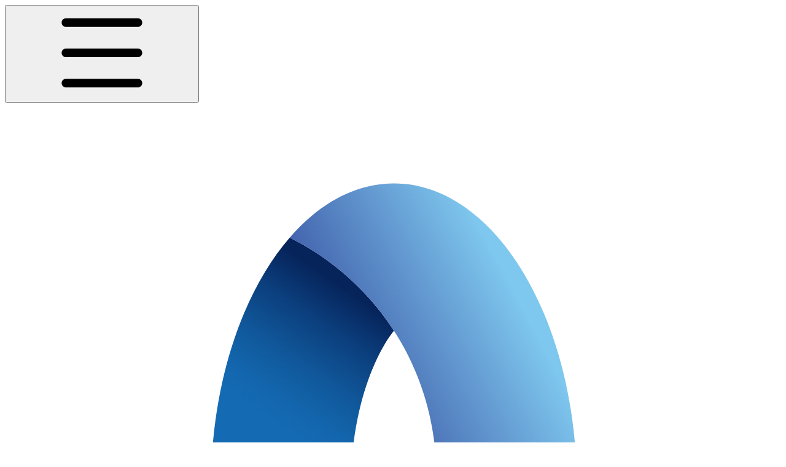

--- FILE ---
content_type: image/svg+xml
request_url: https://wiki.ajuna.io/~gitbook/image?url=https%3A%2F%2F1133517092-files.gitbook.io%2F%7E%2Ffiles%2Fv0%2Fb%2Fgitbook-x-prod.appspot.com%2Fo%2Fspaces%252FTyB1haujdIDTpDTFNfug%252Ficon%252Fe8uiJ73ijiHctRFW4SlI%252FAjuna-Symbol-Alpha60.svg%3Falt%3Dmedia%26token%3Dd16d066c-164f-47a3-a0cc-7dccfbc7f568&width=32&dpr=3&quality=100&sign=b15cc5a4&sv=2
body_size: 378
content:
<?xml version="1.0" encoding="iso-8859-1"?>
<!-- Generator: Adobe Illustrator 26.2.1, SVG Export Plug-In . SVG Version: 6.00 Build 0)  -->
<svg version="1.1" id="Layer_2" xmlns="http://www.w3.org/2000/svg" xmlns:xlink="http://www.w3.org/1999/xlink" x="0px" y="0px"
	 viewBox="0 0 400 400" style="enable-background:new 0 0 400 400;" xml:space="preserve">
<g>
	<linearGradient id="SVGID_1_" gradientUnits="userSpaceOnUse" x1="128.279" y1="176.7476" x2="181.5733" y2="99.3618">
		<stop  offset="0.1511" style="stop-color:#146BB4"/>
		<stop  offset="0.3022" style="stop-color:#1366AD"/>
		<stop  offset="0.5183" style="stop-color:#10579A"/>
		<stop  offset="0.7722" style="stop-color:#0B3E7C"/>
		<stop  offset="1" style="stop-color:#06235A"/>
	</linearGradient>
	<path style="fill:url(#SVGID_1_);" d="M146.769,69.545c-22.455,25.928-37.81,67.658-40.242,115.512h72.251
		c2.413-34.09,13.627-57.597,21.711-67.549C181.974,88.902,157.74,75.003,146.769,69.545z"/>
</g>
<linearGradient id="SVGID_00000105428026385245635590000006529799543787565981_" gradientUnits="userSpaceOnUse" x1="264.3253" y1="100.4529" x2="180.0308" y2="145.2575">
	<stop  offset="0" style="stop-color:#7EC7EE"/>
	<stop  offset="1" style="stop-color:#405EAA"/>
</linearGradient>
<path style="fill:url(#SVGID_00000105428026385245635590000006529799543787565981_);" d="M222.2,185.058h72.251
	c-4.082-80.336-44.576-143.434-93.962-143.434c-19.968,0-38.479,10.323-53.72,27.921c10.933,5.438,35.191,19.335,53.72,47.963
	C218.673,145.601,221.617,172.856,222.2,185.058z"/>
<g style="opacity:0.6;">
	
		<linearGradient id="SVGID_00000118365993243997343150000002638673857372482225_" gradientUnits="userSpaceOnUse" x1="128.279" y1="337.6018" x2="181.5733" y2="260.216" gradientTransform="matrix(1 0 0 -1 0 560.8544)">
		<stop  offset="0.1511" style="stop-color:#146BB4"/>
		<stop  offset="0.3281" style="stop-color:#1365AD"/>
		<stop  offset="0.5811" style="stop-color:#10549A"/>
		<stop  offset="0.8787" style="stop-color:#0B377C"/>
		<stop  offset="1" style="stop-color:#092A6D"/>
	</linearGradient>
	<path style="fill:url(#SVGID_00000118365993243997343150000002638673857372482225_);" d="M146.769,330.455
		c-22.455-25.928-37.81-67.658-40.242-115.512h72.251c2.413,34.09,13.627,57.597,21.711,67.549
		C181.974,311.098,157.74,324.997,146.769,330.455z"/>
</g>
<linearGradient id="SVGID_00000117654935733354820900000012920231943970771627_" gradientUnits="userSpaceOnUse" x1="264.3253" y1="261.3072" x2="180.0308" y2="306.1118" gradientTransform="matrix(1 0 0 -1 0 560.8544)">
	<stop  offset="0" style="stop-color:#7EC7EE"/>
	<stop  offset="1" style="stop-color:#405EAA"/>
</linearGradient>
<path style="opacity:0.6;fill:url(#SVGID_00000117654935733354820900000012920231943970771627_);" d="M222.2,214.943h72.251
	c-4.082,80.336-44.576,143.434-93.962,143.434c-19.968,0-38.479-10.323-53.72-27.921c10.933-5.438,35.191-19.335,53.72-47.963
	C218.673,254.399,221.617,227.144,222.2,214.943z"/>
</svg>
